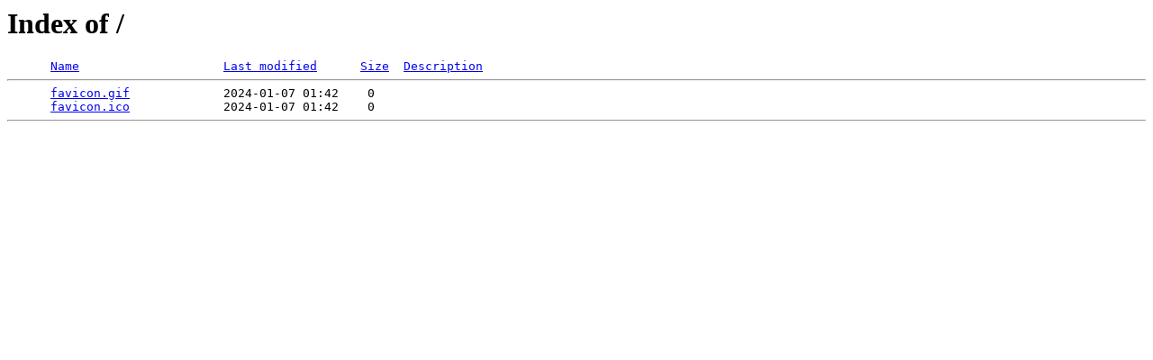

--- FILE ---
content_type: text/html;charset=ISO-8859-1
request_url: http://brianpate.com/?ynuevfspjo1924171
body_size: 270
content:
<!DOCTYPE HTML PUBLIC "-//W3C//DTD HTML 3.2 Final//EN">
<html>
 <head>
  <title>Index of /</title>
 </head>
 <body>
<h1>Index of /</h1>
<pre>      <a href="?C=N;O=D">Name</a>                    <a href="?C=M;O=A">Last modified</a>      <a href="?C=S;O=A">Size</a>  <a href="?C=D;O=A">Description</a><hr>      <a href="favicon.gif">favicon.gif</a>             2024-01-07 01:42    0   
      <a href="favicon.ico">favicon.ico</a>             2024-01-07 01:42    0   
<hr></pre>
</body></html>
